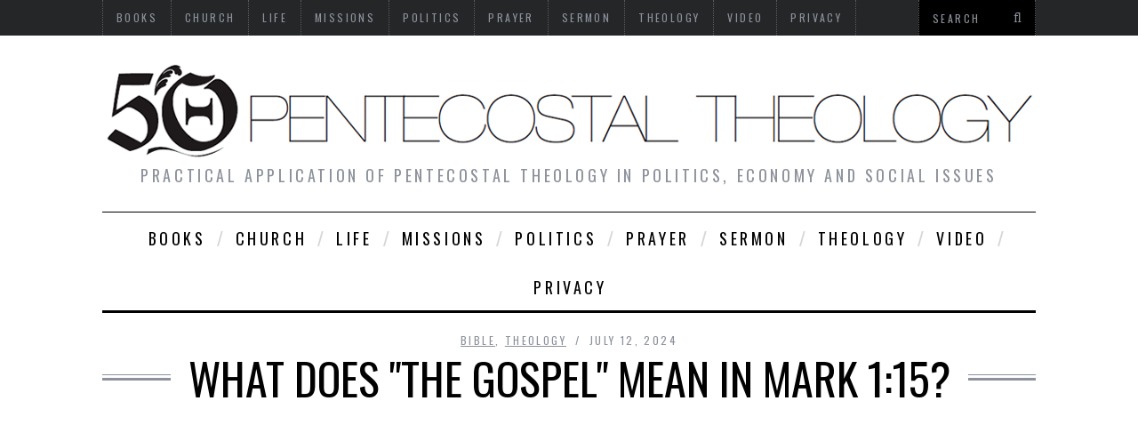

--- FILE ---
content_type: text/html; charset=UTF-8
request_url: https://www.pentecostaltheology.com/what-does-the-gospel-mean-in-mark-115/
body_size: 11822
content:



<!DOCTYPE html>
<!--[if lt IE 9]><html lang="en-US" prefix="og: http://ogp.me/ns# fb: http://ogp.me/ns/fb#" class="oldie"><![endif]-->
<!--[if !(IE)]><!--><html lang="en-US" prefix="og: http://ogp.me/ns# fb: http://ogp.me/ns/fb#"><!--<![endif]-->
<head>
<meta charset="UTF-8" />
<title>What does &quot;the gospel&quot; mean in Mark 1:15? | Pentecostal Theology</title>

<!-- Meta Viewport -->
<meta name="viewport" content="width=device-width, initial-scale=1.0">

<link rel="shortcut icon" href="https://www.pentecostaltheology.com/wp-content/uploads/2015/12/cropped-01.png" />
<link rel="apple-touch-icon-precomposed" href="https://www.pentecostaltheology.com/wp-content/themes/simplemag/images/retina-favicon.png" />

<meta name='robots' content='max-image-preview:large' />

<!-- Open Graph Meta Tags generated by MashShare 4.0.47 - https://mashshare.net -->
<meta property="og:type" content="article" /> 
<meta property="og:title" content="What does 'the gospel' mean in Mark 1:15?" />
<meta property="og:description" content="Mark 1:15 &amp;quot;...The time is fulfilled, and the kingdom of God is at hand; repent and believe in the gospel&amp;quot;. ESV. My emphasis. In Mark 1:15 Jesus was near, or at, the beginning of His ministr" />
<meta property="og:image" content="https://www.pentecostaltheology.com/wp-content/uploads/2023/02/What-does-quotthe-gospelquot-mean-in-Mark-115.png" />
<meta property="og:url" content="https://www.pentecostaltheology.com/what-does-the-gospel-mean-in-mark-115/" />
<meta property="og:site_name" content="Pentecostal Theology" />
<meta property="article:publisher" content="https://www.facebook.com/troyday70" />
<meta property="article:published_time" content="2024-07-12T13:00:24-04:00" />
<meta property="article:modified_time" content="2024-07-12T13:00:24-04:00" />
<meta property="og:updated_time" content="2024-07-12T13:00:24-04:00" />
<!-- Open Graph Meta Tags generated by MashShare 4.0.47 - https://www.mashshare.net --><link rel='dns-prefetch' href='//fonts.googleapis.com' />
<link rel="alternate" type="application/rss+xml" title="Pentecostal Theology &raquo; Feed" href="https://www.pentecostaltheology.com/feed/" />
<link rel="alternate" type="application/rss+xml" title="Pentecostal Theology &raquo; Comments Feed" href="https://www.pentecostaltheology.com/comments/feed/" />
<link rel="alternate" type="application/rss+xml" title="Pentecostal Theology &raquo; What does &quot;the gospel&quot; mean in Mark 1:15? Comments Feed" href="https://www.pentecostaltheology.com/what-does-the-gospel-mean-in-mark-115/feed/" />
<link rel="alternate" title="oEmbed (JSON)" type="application/json+oembed" href="https://www.pentecostaltheology.com/wp-json/oembed/1.0/embed?url=https%3A%2F%2Fwww.pentecostaltheology.com%2Fwhat-does-the-gospel-mean-in-mark-115%2F" />
<link rel="alternate" title="oEmbed (XML)" type="text/xml+oembed" href="https://www.pentecostaltheology.com/wp-json/oembed/1.0/embed?url=https%3A%2F%2Fwww.pentecostaltheology.com%2Fwhat-does-the-gospel-mean-in-mark-115%2F&#038;format=xml" />
<style id='wp-img-auto-sizes-contain-inline-css' type='text/css'>
img:is([sizes=auto i],[sizes^="auto," i]){contain-intrinsic-size:3000px 1500px}
/*# sourceURL=wp-img-auto-sizes-contain-inline-css */
</style>
<style id='wp-emoji-styles-inline-css' type='text/css'>

	img.wp-smiley, img.emoji {
		display: inline !important;
		border: none !important;
		box-shadow: none !important;
		height: 1em !important;
		width: 1em !important;
		margin: 0 0.07em !important;
		vertical-align: -0.1em !important;
		background: none !important;
		padding: 0 !important;
	}
/*# sourceURL=wp-emoji-styles-inline-css */
</style>
<link rel='stylesheet' id='mashsb-styles-css' href='https://www.pentecostaltheology.com/wp-content/plugins/mashsharer/assets/css/mashsb.min.css?ver=4.0.47' type='text/css' media='all' />
<style id='mashsb-styles-inline-css' type='text/css'>
.mashsb-count {color:#cccccc;}@media only screen and (min-width:568px){.mashsb-buttons a {min-width: 177px;}}
/*# sourceURL=mashsb-styles-inline-css */
</style>
<link rel='stylesheet' id='framework-css' href='https://www.pentecostaltheology.com/wp-content/themes/simplemag/css/framework.css?ver=6.9' type='text/css' media='all' />
<link rel='stylesheet' id='icons-css' href='https://www.pentecostaltheology.com/wp-content/themes/simplemag/css/icons.css?ver=6.9' type='text/css' media='all' />
<link rel='stylesheet' id='main-style-css' href='https://www.pentecostaltheology.com/wp-content/themes/simplemag/style.css?ver=6.9' type='text/css' media='all' />
<link rel='stylesheet' id='google-fonts-css' href='https://fonts.googleapis.com/css?family=Lato%3A300%2C300italic%2C400%2C400italic%2C700%2C700italic%2C900%2C900italic%7COswald%3A300%2C300italic%2C400%2C400italic%2C700%2C700italic%2C900%2C900italic%27+rel%3D%27stylesheet%27+type%3D%27text%2Fcss&#038;ver=6.9' type='text/css' media='all' />
<script type="text/javascript" src="https://www.pentecostaltheology.com/wp-includes/js/jquery/jquery.min.js?ver=3.7.1" id="jquery-core-js"></script>
<script type="text/javascript" src="https://www.pentecostaltheology.com/wp-includes/js/jquery/jquery-migrate.min.js?ver=3.4.1" id="jquery-migrate-js"></script>
<script type="text/javascript" id="mashsb-js-extra">
/* <![CDATA[ */
var mashsb = {"shares":"104","round_shares":"1","animate_shares":"1","dynamic_buttons":"0","share_url":"https://www.pentecostaltheology.com/what-does-the-gospel-mean-in-mark-115/","title":"What+does+%22the+gospel%22+mean+in+Mark+1%3A15%3F","image":"https://www.pentecostaltheology.com/wp-content/uploads/2023/02/What-does-quotthe-gospelquot-mean-in-Mark-115.png","desc":"\n            Mark 1:15\n\n\"...The time is fulfilled, and the kingdom of God is at hand; repent and believe in the gospel\". ESV. My emphasis.\n\nIn Mark 1:15 Jesus was near, or at, the beginning of His ministry. In the next verse, Mark 1:16, He is...","hashtag":"Pentecost","subscribe":"content","subscribe_url":"","activestatus":"1","singular":"1","twitter_popup":"1","refresh":"0","nonce":"372790d3c5","postid":"190415","servertime":"1769089061","ajaxurl":"https://www.pentecostaltheology.com/wp-admin/admin-ajax.php"};
//# sourceURL=mashsb-js-extra
/* ]]> */
</script>
<script type="text/javascript" src="https://www.pentecostaltheology.com/wp-content/plugins/mashsharer/assets/js/mashsb.min.js?ver=4.0.47" id="mashsb-js"></script>
<link rel="https://api.w.org/" href="https://www.pentecostaltheology.com/wp-json/" /><link rel="alternate" title="JSON" type="application/json" href="https://www.pentecostaltheology.com/wp-json/wp/v2/posts/190415" /><link rel="EditURI" type="application/rsd+xml" title="RSD" href="https://www.pentecostaltheology.com/xmlrpc.php?rsd" />
<meta name="generator" content="WordPress 6.9" />
<link rel="canonical" href="https://www.pentecostaltheology.com/what-does-the-gospel-mean-in-mark-115/" />
<link rel='shortlink' href='https://www.pentecostaltheology.com/?p=190415' />

<style>
/* Theme Options Styling */
body {font-family:'Lato', Arial, Verdana, 'Helvetica Neue', Helvetica, sans-serif;}
h1, h2, h3, h4, h5, h6, .tagline, .sub-title, .menu a, .widget_pages, .widget_categories, .entry-meta, .entry-note, .read-more, #submit, .single .entry-content p:first-child:first-letter, input#s, .widget_ti-about-site p, .comments .vcard, #respond label, .copyright, #wp-calendar tbody, .latest-reviews i, .score-box .total {font-family: 'Oswald', Arial, Verdana, 'Helvetica Neue', Helvetica, sans-serif; font-weight:400;}

.sub-menu ul li a:hover, .secondary-menu a:hover, .secondary-menu .current_page_item > a, .top-strip nav > ul > li:hover > a, .footer-sidebar .widget h3, .footer-sidebar .tweetList li i {color:#6793bf !important;}
#masthead .main-menu > ul > li.sub-hover > a:after{border-color:transparent transparent #6793bf;}
#masthead .main-menu > ul > li{font-size:18px;}
#masthead .main-menu .sub-menu{border-top-color:#6793bf;}
.widget_ti_most_commented span i:after{border-top-color:#6793bf;border-left-color:#6793bf;}
.entry-image, .page-numbers .current, .link-pages span, .score-line span, .widget_ti_most_commented span {background-color:#6793bf;}
::selection {background-color:#6793bf;}
::-moz-selection {background-color:#6793bf;}

</style>
<style type="text/css">.recentcomments a{display:inline !important;padding:0 !important;margin:0 !important;}</style><link rel="icon" href="https://www.pentecostaltheology.com/wp-content/uploads/2015/12/cropped-01-32x32.png" sizes="32x32" />
<link rel="icon" href="https://www.pentecostaltheology.com/wp-content/uploads/2015/12/cropped-01-192x192.png" sizes="192x192" />
<link rel="apple-touch-icon" href="https://www.pentecostaltheology.com/wp-content/uploads/2015/12/cropped-01-180x180.png" />
<meta name="msapplication-TileImage" content="https://www.pentecostaltheology.com/wp-content/uploads/2015/12/cropped-01-270x270.png" />

<!-- START - Open Graph and Twitter Card Tags 3.3.7 -->
 <!-- Facebook Open Graph -->
  <meta property="og:locale" content="en_US"/>
  <meta property="og:site_name" content="Pentecostal Theology"/>
  <meta property="og:title" content="What does &quot;the gospel&quot; mean in Mark 1:15?"/>
  <meta property="og:url" content="https://www.pentecostaltheology.com/what-does-the-gospel-mean-in-mark-115/"/>
  <meta property="og:type" content="article"/>
  <meta property="og:description" content="Mark 1:15

&quot;...The time is fulfilled, and the kingdom of God is at hand; repent and believe in the gospel&quot;. ESV. My emphasis.

In Mark 1:15 Jesus was near, or at, the beginning of His ministry. In the next verse, Mark 1:16, He is..."/>
  <meta property="og:image" content="https://www.pentecostaltheology.com/wp-content/uploads/2023/02/What-does-quotthe-gospelquot-mean-in-Mark-115.png"/>
  <meta property="og:image:url" content="https://www.pentecostaltheology.com/wp-content/uploads/2023/02/What-does-quotthe-gospelquot-mean-in-Mark-115.png"/>
  <meta property="og:image:secure_url" content="https://www.pentecostaltheology.com/wp-content/uploads/2023/02/What-does-quotthe-gospelquot-mean-in-Mark-115.png"/>
  <meta property="article:published_time" content="2024-07-12T13:00:24-04:00"/>
  <meta property="article:modified_time" content="2024-07-12T13:00:24-04:00" />
  <meta property="og:updated_time" content="2024-07-12T13:00:24-04:00" />
  <meta property="article:section" content="bible"/>
  <meta property="article:section" content="theology"/>
 <!-- Google+ / Schema.org -->
 <!-- Twitter Cards -->
  <meta name="twitter:title" content="What does &quot;the gospel&quot; mean in Mark 1:15?"/>
  <meta name="twitter:url" content="https://www.pentecostaltheology.com/what-does-the-gospel-mean-in-mark-115/"/>
  <meta name="twitter:description" content="Mark 1:15

&quot;...The time is fulfilled, and the kingdom of God is at hand; repent and believe in the gospel&quot;. ESV. My emphasis.

In Mark 1:15 Jesus was near, or at, the beginning of His ministry. In the next verse, Mark 1:16, He is..."/>
  <meta name="twitter:image" content="https://www.pentecostaltheology.com/wp-content/uploads/2023/02/What-does-quotthe-gospelquot-mean-in-Mark-115.png"/>
  <meta name="twitter:card" content="summary_large_image"/>
 <!-- SEO -->
 <!-- Misc. tags -->
 <!-- is_singular -->
<!-- END - Open Graph and Twitter Card Tags 3.3.7 -->
	
<meta http-equiv="Content-Security-Policy" content="upgrade-insecure-requests">	
<script async src="https://pagead2.googlesyndication.com/pagead/js/adsbygoogle.js?client=ca-pub-1402659787238748"
     crossorigin="anonymous"></script>
</head>

<body class="wp-singular post-template-default single single-post postid-190415 single-format-standard wp-theme-simplemag">

<div id="outer-wrap">
    <div id="inner-wrap">

    <div id="pageslide">
        <a id="close-pageslide" href="#top"><i class="icon-remove-sign"></i></a>
    </div><!-- Sidebar in Mobile View -->

    <header id="masthead" role="banner" class="clearfix">
            
        <div class="top-strip">
            <div class="wrapper clearfix">
            
                
<form method="get" id="searchform" action="https://www.pentecostaltheology.com/" role="search">
	<input type="text" name="s" id="s" value="Search" onfocus="if(this.value=='Search')this.value='';" onblur="if(this.value=='')this.value='Search';" />
    <button type="submit">
    	<i class="icon-search"></i>
    </button>
</form>                
                <a id="open-pageslide" href="#pageslide"><i class="icon-menu"></i></a>
                
                <nav class="secondary-menu"><ul id="secondary-nav" class="menu"><li id="menu-item-2579" class="menu-item menu-item-type-taxonomy menu-item-object-category menu-item-2579"><a href="https://www.pentecostaltheology.com/category/books/">books</a></li>
<li id="menu-item-2580" class="menu-item menu-item-type-taxonomy menu-item-object-category menu-item-2580"><a href="https://www.pentecostaltheology.com/category/church/">church</a></li>
<li id="menu-item-2584" class="menu-item menu-item-type-taxonomy menu-item-object-category menu-item-2584"><a href="https://www.pentecostaltheology.com/category/life/">life</a></li>
<li id="menu-item-2585" class="menu-item menu-item-type-taxonomy menu-item-object-category menu-item-2585"><a href="https://www.pentecostaltheology.com/category/missions/">missions</a></li>
<li id="menu-item-2592" class="menu-item menu-item-type-taxonomy menu-item-object-category menu-item-2592"><a href="https://www.pentecostaltheology.com/category/politics/">politics</a></li>
<li id="menu-item-2587" class="menu-item menu-item-type-taxonomy menu-item-object-category menu-item-2587"><a href="https://www.pentecostaltheology.com/category/prayer/">prayer</a></li>
<li id="menu-item-2588" class="menu-item menu-item-type-taxonomy menu-item-object-category menu-item-2588"><a href="https://www.pentecostaltheology.com/category/sermon/">sermon</a></li>
<li id="menu-item-2590" class="menu-item menu-item-type-taxonomy menu-item-object-category current-post-ancestor current-menu-parent current-post-parent menu-item-2590"><a href="https://www.pentecostaltheology.com/category/theology/">theology</a></li>
<li id="menu-item-2591" class="menu-item menu-item-type-taxonomy menu-item-object-category menu-item-2591"><a href="https://www.pentecostaltheology.com/category/video/">video</a></li>
<li id="menu-item-203872" class="menu-item menu-item-type-post_type menu-item-object-page menu-item-203872"><a href="https://www.pentecostaltheology.com/privacy/">Privacy</a></li>
</ul></nav>            </div><!-- .wrapper -->
        </div><!-- .top-strip -->
		
            
        <div class="wrapper">
        
            <div id="branding" class="animated">
                <!-- Logo -->
				                <a class="logo" href="https://www.pentecostaltheology.com/">
                    <img src="https://www.pentecostaltheology.com/wp-content/uploads/2015/12/5o1.png" alt="Pentecostal Theology - Practical application of Pentecostal theology in politics, economy and social issues" title="Pentecostal Theology - Practical application of Pentecostal theology in politics, economy and social issues" />
                </a>
                <!-- End Logo -->
                
                                <span class="tagline">
                    Practical application of Pentecostal theology in politics, economy and social issues                </span>
                            </div>
            
            <nav class="animated main-menu"><ul id="main-nav" class="menu"><li id="menu-item-2579" class="menu-item menu-item-type-taxonomy menu-item-object-category"><a href="https://www.pentecostaltheology.com/category/books/">books</a></li>
<li id="menu-item-2580" class="menu-item menu-item-type-taxonomy menu-item-object-category"><a href="https://www.pentecostaltheology.com/category/church/">church</a></li>
<li id="menu-item-2584" class="menu-item menu-item-type-taxonomy menu-item-object-category"><a href="https://www.pentecostaltheology.com/category/life/">life</a></li>
<li id="menu-item-2585" class="menu-item menu-item-type-taxonomy menu-item-object-category"><a href="https://www.pentecostaltheology.com/category/missions/">missions</a></li>
<li id="menu-item-2592" class="menu-item menu-item-type-taxonomy menu-item-object-category"><a href="https://www.pentecostaltheology.com/category/politics/">politics</a></li>
<li id="menu-item-2587" class="menu-item menu-item-type-taxonomy menu-item-object-category"><a href="https://www.pentecostaltheology.com/category/prayer/">prayer</a></li>
<li id="menu-item-2588" class="menu-item menu-item-type-taxonomy menu-item-object-category"><a href="https://www.pentecostaltheology.com/category/sermon/">sermon</a></li>
<li id="menu-item-2590" class="menu-item menu-item-type-taxonomy menu-item-object-category current-post-ancestor current-menu-parent current-post-parent"><a href="https://www.pentecostaltheology.com/category/theology/">theology</a></li>
<li id="menu-item-2591" class="menu-item menu-item-type-taxonomy menu-item-object-category"><a href="https://www.pentecostaltheology.com/category/video/">video</a></li>
<li id="menu-item-203872" class="menu-item menu-item-type-post_type menu-item-object-page"><a href="https://www.pentecostaltheology.com/privacy/">Privacy</a></li>
</ul></nav>    
        </div><!-- .wrapper -->     
    </header><!-- #masthead -->        
    <section id="content" role="main" class="clearfix animated">

               
      <article id="post-190415" class="post-190415 post type-post status-publish format-standard has-post-thumbnail hentry category-bible category-theology tag-10295 tag-does tag-gospel tag-mark tag-mean tag-the tag-what">
      
        <header class="entry-header wrapper">
            
            <div class="entry-meta">
               <span class="entry-category"><a href="https://www.pentecostaltheology.com/category/bible/" >bible</a>, <a href="https://www.pentecostaltheology.com/category/theology/" >theology</a></span>
               <span class="entry-date">July 12, 2024</span>
            </div>
            
            <h1 class="entry-title single-title">
                <span>What does &quot;the gospel&quot; mean in Mark 1:15?</span>
            </h1>
            
        </header>

        <div class="entry-media">
            <img width="640" height="360" src="https://www.pentecostaltheology.com/wp-content/uploads/2023/02/What-does-quotthe-gospelquot-mean-in-Mark-115.png" class="attachment-big-size size-big-size wp-post-image" alt="What does &quot;the gospel&quot; mean in Mark 1:15?" decoding="async" fetchpriority="high" srcset="https://www.pentecostaltheology.com/wp-content/uploads/2023/02/What-does-quotthe-gospelquot-mean-in-Mark-115.png 640w, https://www.pentecostaltheology.com/wp-content/uploads/2023/02/What-does-quotthe-gospelquot-mean-in-Mark-115-620x349.png 620w, https://www.pentecostaltheology.com/wp-content/uploads/2023/02/What-does-quotthe-gospelquot-mean-in-Mark-115-300x169.png 300w, https://www.pentecostaltheology.com/wp-content/uploads/2023/02/What-does-quotthe-gospelquot-mean-in-Mark-115-600x338.png 600w" sizes="(max-width: 640px) 100vw, 640px" />        </div>
        
        <div class="wrapper">
        
                <div class="grids">
            <div class="grid-8">
                        
                
                           
            
                <div class="single-box clearfix entry-content">
					
<h4><a href="https://www.facebook.com/groups/pentecostaltheologygroup">Click to join the conversation with over 500,000 Pentecostal believers and scholars<br></h4>
	
					<a href="https://facebook.com/profile.php?id=0" target="_blank"></a> | <a href="https://www.pentecostaltheology.com/">PentecostalTheology.com</a><br><br>
	
	<!-- Begin Mailchimp Signup Form -->
<link href="//cdn-images.mailchimp.com/embedcode/slim-10_7_dtp.css" rel="stylesheet" type="text/css">
<style type="text/css">
	#mc_embed_signup{background:#fff; clear:left; font:14px Helvetica,Arial,sans-serif; }
	/* Add your own Mailchimp form style overrides in your site stylesheet or in this style block.
	   We recommend moving this block and the preceding CSS link to the HEAD of your HTML file. */
</style>
<div id="mc_embed_signup">
<form action="https://PentecostalTheology.us13.list-manage.com/subscribe/post?u=5952e06caf9a99534c9f4e217&id=66a475fa6d" method="post" id="mc-embedded-subscribe-form" name="mc-embedded-subscribe-form" class="validate" target="_blank" novalidate>
    <div id="mc_embed_signup_scroll">
	<label for="mce-EMAIL">SIGN UP to RECEIVE our weekly NEWSLETTERS on PENTECOST</label>
	<input type="email" value="" name="EMAIL" class="email" id="mce-EMAIL" placeholder="email address" required>
    <!-- real people should not fill this in and expect good things - do not remove this or risk form bot signups-->
    <div style="position: absolute; left: -5000px;" aria-hidden="true"><input type="text" name="b_5952e06caf9a99534c9f4e217_66a475fa6d" tabindex="-1" value=""></div>
        <div class="optionalParent">
            <div class="clear foot">
                <input type="submit" value="Subscribe" name="subscribe" id="mc-embedded-subscribe" class="button">
                <p class="brandingLogo"><a href="http://eepurl.com/hRNBJ9" title="Mailchimp - email marketing made easy and fun"><img src="https://eep.io/mc-cdn-images/template_images/branding_logo_text_dark_dtp.svg"></a></p>
            </div>
        </div>
    </div>
</form>
</div>

<!--End mc_embed_signup-->
	
 	<a href="https://www.amazon.com/Digital-Discipleship-John-Baptists-People/dp/B0FSDJZNKD?tag=wildwoocom-20"><img alt="" src="https://www.pentecostaltheology.com/wp-content/uploads/2025/11/Digital-Discipleship-A-Call-for-Digital-John-the-Baptists-to-the-Rise-of-a-Digital-People.jpg" target="_blank" style="width: 615px; height: 100px;"/></a>

             <aside class="mashsb-container mashsb-main "><div class="mashsb-box"><div class="mashsb-buttons"><a class="mashicon-facebook mash-large mashsb-noshadow" href="https://www.facebook.com/dialog/share?app_id=328484607358438&amp;display=popup&amp;href=https%3A%2F%2Fwww.pentecostaltheology.com%2Fwhat-does-the-gospel-mean-in-mark-115%2F" target="_top" rel="nofollow"><span class="icon"></span><span class="text">Facebook</span></a><a class="mashicon-twitter mash-large mashsb-noshadow" href="https://twitter.com/intent/tweet?text=What%20does%20%27the%20gospel%27%20mean%20in%20Mark%201%3A15%3F&amp;url=https://www.pentecostaltheology.com/?p=190415&amp;via=Pentecost" target="_top" rel="nofollow"><span class="icon"></span><span class="text">Twitter</span></a><a class="mashicon-subscribe mash-large mashsb-noshadow" href="#" target="_top" rel="nofollow"><span class="icon"></span><span class="text">Subscribe</span></a><div class="onoffswitch2 mash-large mashsb-noshadow" style="display:none"></div></div>
            </div>
                <div style="clear:both"></div><div class="mashsb-toggle-container"></div></aside>
            <!-- Share buttons by mashshare.net - Version: 4.0.47--><p><strong>Mark 1:15</strong></p>
<blockquote>
<p>&quot;&#8230;The time is fulfilled, and the kingdom of God is at hand; repent and believe in <strong>the gospel</strong>&quot;. ESV. My emphasis.</p>
</blockquote>
<p>In Mark 1:15 Jesus was near, or at, the beginning of His ministry. In the next verse, Mark 1:16, He is calling His first disciples. So towards the beginning of His ministry Jesus says &quot;the gospel&quot;.</p>
<p>From <strong>1 Corinthians 15:1-4</strong></p>
<blockquote>
<p>&quot;Now I would remind you, of the gospel I preached to you&#8230;<em>3</em> For I delivered to you as of first importance what I also received: that Christ died for our sins in accordance with the Scriptures, <em>4</em> that he was buried, that he was raised on the third day in accordance  with the Scriptures,&quot;.</p>
</blockquote>
<p>For Paul in 1 Corinthians 15:1-4 &quot;the gospel&quot; is to do with Christ dying, being buried and raised. But in Mark 1:15 before Christ dies, is buried and raised, Jesus says &quot;believe in the gospel&quot;.</p>
<p>What does &quot;the gospel&quot; mean in Mark 1:15?</p>
                                    </div>
                
                                
                                
                <div class="single-box clearfix"><div id="tags-box"><i class="icon-tag"></i><a href="https://www.pentecostaltheology.com/tag/115/" rel="tag">1:15?</a><a href="https://www.pentecostaltheology.com/tag/does/" rel="tag">does</a><a href="https://www.pentecostaltheology.com/tag/gospel/" rel="tag">gospel</a><a href="https://www.pentecostaltheology.com/tag/mark/" rel="tag">mark</a><a href="https://www.pentecostaltheology.com/tag/mean/" rel="tag">mean</a><a href="https://www.pentecostaltheology.com/tag/the/" rel="tag">the</a><a href="https://www.pentecostaltheology.com/tag/what/" rel="tag">WHAT</a></div></div>                
                
                                
                
<div id="author-box" class="single-box">
    <div class="clearfix inner">
    
        <div class="avatar">
            <img alt='' src='https://secure.gravatar.com/avatar/8523bc74b586a7c7c906f3767da014f9214665c36d7ac0c218f095676391e4df?s=96&#038;d=mm&#038;r=g' srcset='https://secure.gravatar.com/avatar/8523bc74b586a7c7c906f3767da014f9214665c36d7ac0c218f095676391e4df?s=192&#038;d=mm&#038;r=g 2x' class='avatar avatar-96 photo' height='96' width='96' decoding='async'/>        </div><!-- .avatar -->
        
        
        <div class="author-info">
        
            <h2>
            	                <a href="https://www.pentecostaltheology.com/author/admin/">
                    PentecostalTheology .com                </a>
                            </h2>
            <p></p>
        
        </div><!-- .info -->
        
        
        <ul class="author-social">
        	
                        
                
                        
                
                
        </ul>
     
    </div>  
</div><!-- #author-box -->                

                <nav class="single-box clearfix nav-single">
                                        <div class="nav-previous">
                        <a href="https://www.pentecostaltheology.com/a-stern-warning-to-all-rapture-scoffers-episode-1206-perry-stone/" rel="prev"><i class="icon-chevron-left"></i><span class="sub-title">Previous article</span><br />A Stern Warning to All Rapture Scoffers | Episode #1206 | Perry Stone</a>                    </div>
                                        
                                        <span class="sep"></span>
                     
                    
                                        <div class="nav-next">
                        <a href="https://www.pentecostaltheology.com/1290-shedding-the-grave-clothes/" rel="next"><i class="icon-chevron-right"></i><span class="sub-title">Next article</span><br />1290: Shedding The Grave Clothes</a>                    </div>
                                    </nav><!-- .nav-single -->

                                
                


			
	


		<div id="respond" class="single-box">
		
            <h3 class="entry-title">
            
				
                					Be first to comment                                
                <span class="cancel_reply">
                    <a rel="nofollow" id="cancel-comment-reply-link" href="/what-does-the-gospel-mean-in-mark-115/#respond" style="display:none;">Click here to cancel reply.</a>                </span>
            
            </h3>
			
            	<div id="respond" class="comment-respond">
		<h3 id="reply-title" class="comment-reply-title"> <small><a rel="nofollow" id="cancel-comment-reply-link" href="/what-does-the-gospel-mean-in-mark-115/#respond" style="display:none;">Cancel reply</a></small></h3><form action="https://www.pentecostaltheology.com/wp-comments-post.php" method="post" id="commentform" class="comment-form"><p class="comment-form-comment"><label for="comment">Comment <span class="required">*</span></label> <textarea id="comment" name="comment" cols="45" rows="8" maxlength="65525" required="required"></textarea></p><p class="comment-form-author"><label for="author">Name</label> <input id="author" name="author" type="text" value="" size="30" maxlength="245" autocomplete="name" /></p>
<p class="comment-form-email"><label for="email">Email</label> <input id="email" name="email" type="text" value="" size="30" maxlength="100" autocomplete="email" /></p>
<p class="comment-form-url"><label for="url">Website</label> <input id="url" name="url" type="text" value="" size="30" maxlength="200" autocomplete="url" /></p>
<p class="form-submit"><input name="submit" type="submit" id="submit" class="submit" value="Post Comment" /> <input type='hidden' name='comment_post_ID' value='190415' id='comment_post_ID' />
<input type='hidden' name='comment_parent' id='comment_parent' value='0' />
</p><p style="display: none;"><input type="hidden" id="akismet_comment_nonce" name="akismet_comment_nonce" value="b97fe5c053" /></p><p style="display: none !important;" class="akismet-fields-container" data-prefix="ak_"><label>&#916;<textarea name="ak_hp_textarea" cols="45" rows="8" maxlength="100"></textarea></label><input type="hidden" id="ak_js_1" name="ak_js" value="176"/><script>document.getElementById( "ak_js_1" ).setAttribute( "value", ( new Date() ).getTime() );</script></p></form>	</div><!-- #respond -->
	<p class="akismet_comment_form_privacy_notice">This site uses Akismet to reduce spam. <a href="https://akismet.com/privacy/" target="_blank" rel="nofollow noopener">Learn how your comment data is processed.</a></p>		
						
		</div>
	        
                            </div><!-- .grid-8 -->
            
                <div class="grid-4">
                    
    <aside class="sidebar" role="complementary">
	<div id="block-2" class="widget widget_block"><h3>GET our app-STAY rapture READY</h3>
<p><a href="https://play.google.com/store/apps/details?id=com.pentecostaltheology"><img decoding="async" class="alignnone size-medium wp-image-172926" src="https://www.pentecostaltheology.com/wp-content/uploads/2022/01/en_badge_web_generic1-620x240.png" alt="" width="300" srcset="https://www.pentecostaltheology.com/wp-content/uploads/2022/01/en_badge_web_generic1-620x240.png 620w, https://www.pentecostaltheology.com/wp-content/uploads/2022/01/en_badge_web_generic1-300x116.png 300w, https://www.pentecostaltheology.com/wp-content/uploads/2022/01/en_badge_web_generic1-600x232.png 600w, https://www.pentecostaltheology.com/wp-content/uploads/2022/01/en_badge_web_generic1.png 646w" sizes="(max-width: 620px) 100vw, 620px" /></a></p></div><div id="recent-comments-2" class="widget widget_recent_comments"><h3>Most Talked About Today</h3><ul id="recentcomments"><li class="recentcomments"><span class="comment-author-link">Nelson Banuchi</span> on <a href="https://www.pentecostaltheology.com/on-the-distressing-turn-of-trumps-foreign-policy/#comment-160485">On the distressing turn of Trump&#8217;s foreign policy</a></li><li class="recentcomments"><span class="comment-author-link">Troy Day</span> on <a href="https://www.pentecostaltheology.com/on-the-distressing-turn-of-trumps-foreign-policy/#comment-160484">On the distressing turn of Trump&#8217;s foreign policy</a></li><li class="recentcomments"><span class="comment-author-link">Troy Day</span> on <a href="https://www.pentecostaltheology.com/could-matthew-2818-19-be-translated-in-the-koine-greek-to-be-an-exhortation-and-not-a-commandment-as-some-may-think/#comment-160482">Could Matthew 28:18-19 be translated in the Koine Greek to be an exhortation and not a commandment as some may think?</a></li><li class="recentcomments"><span class="comment-author-link">Troy Day</span> on <a href="https://www.pentecostaltheology.com/on-the-distressing-turn-of-trumps-foreign-policy/#comment-160483">On the distressing turn of Trump&#8217;s foreign policy</a></li><li class="recentcomments"><span class="comment-author-link">D W Haigler Jr</span> on <a href="https://www.pentecostaltheology.com/on-the-distressing-turn-of-trumps-foreign-policy/#comment-160475">On the distressing turn of Trump&#8217;s foreign policy</a></li></ul></div><!-- MashShare Most Popular Widget //--><div id="mashsb_mostshared_posts_widget-2" class="widget widget_mashsb_mostshared_posts_widget"><h3>Most Shared Today</h3><ul class="mashsb-share-widget"><li><div class="mashsb-widget-img" style="background-image: url(https://www.pentecostaltheology.com/wp-content/uploads/2021/01/mlk-a-just-law-is-a-man-made-code4.jpg);background-size: cover;background-repeat: no-repeat;background-position: 50% 50%;width:80px;height:80px;"><a class="mashsb-widget-link" href="https://www.pentecostaltheology.com/mlk-a-just-law-is-a-man-made-code/" style="display:block;width:80px;height:80px;">&nbsp</a></div><div class="mashsb-widget-post-title"><a class="mashsb-widget-link" href="https://www.pentecostaltheology.com/mlk-a-just-law-is-a-man-made-code/">#MLK A just law is a man ...</a></div><div class="mashsb-excerpt">#MLK  “A just law is a man made code that squares with the moral law or the law of Go</div> <span class="mashicon-share">131 Shares</span></li></ul></div><!-- MashShare Most Popular Widget End //-->    </aside><!-- .sidebar -->                </div>
            </div><!-- .grids -->
                        
            </div><!-- .wrapper -->
        </article>
              
        
    </section><!-- #content -->
    
    

<div class="widget slide-dock">

    <a class="close-dock" href="#" title="Close"><i class="icon-remove-sign"></i></a>
    <h3></h3>
    
    <div class="entries">
    
        
        <article>
        	<figure class="entry-image">
                <a href="https://www.pentecostaltheology.com/come-boldly/">
                    
                        <img width="600" height="360" src="https://www.pentecostaltheology.com/wp-content/uploads/2019/06/COME-BOLDLY-TO-THE-THRONE-OF-GRACE-600x360.png" class="attachment-medium-size size-medium-size wp-post-image" alt="COME BOLDLY TO THE THRONE OF GRACE" decoding="async" loading="lazy" />
                </a>
            </figure>
            
            <h4 class="entry-title">
            	<a href="https://www.pentecostaltheology.com/come-boldly/">
					COME BOLDLY TO THE THRONE OF GRACE
                </a>
            </h4>
            
            <div class="entry-summary">
                <p>[The Word of God comes from our Abba Father, and He assures us that His word has real usefulness, and is infinitely wise. He&#8230;</p>

            </div>
        </article>
        
    
    </div>
    

</div><!-- .slide-dock -->
<div id="contentad51201"></div>
   
<h2 id="linkc" style="position:fixed;right:-800px;top:-600px;overflow:hidden;width:150px;visibility:hidden;">
<a href="https://www.habercinizgeldi.com/">Haber oku</a>
<a href="https://www.bektasoglunakliyat.com.tr/tuzla-evden-eve-nakliyat.html" title="nakliyat">tuzla evden eve nakliyat</a>
</h2>
    <footer id="footer" role="contentinfo" class="animated">
    
        

    <div class="footer-sidebar">
            <div id="supplementary" class="wrapper clearfix columns col-3">
                                <div id="first" class="widget-area" role="complementary">
                    <div id="custom_html-2" class="widget_text widget widget_custom_html"><div class="textwidget custom-html-widget"><script async src="//pagead2.googlesyndication.com/pagead/js/adsbygoogle.js"></script>
<!-- harmoneyes -->
<ins class="adsbygoogle"
     style="display:inline-block;width:444px;height:150px"
     data-ad-client="ca-pub-1402659787238748"
     data-ad-slot="0297765003"></ins>
<script>
(adsbygoogle = window.adsbygoogle || []).push({});
</script></div></div>                </div><!-- #first .widget-area -->
                            
                                <div id="second" class="widget-area" role="complementary">
                    <div id="text-4" class="widget widget_text">			<div class="textwidget"><p><b><img loading="lazy" decoding="async" src="https://www.pentecostaltheology.com/wp-content/uploads/2016/05/Kenneth-J.-Archer.jpg" width="40" height="40" align="left" border="0" hspace="5" vspace="5" />Dr. Kenneth J. Archer:</b><a href="https://www.pentecostaltheology.com/egalitarian-vs-complementarian-views-on-women-in-ministry-in-pentecostal-theology-a-combined-discussion-on-tradition-and-praxis/"><br />
A Pentecostal egalitarian view of humanity</a><br />
<b><img loading="lazy" decoding="async" src="https://www.pentecostaltheology.com/wp-content/uploads/2018/02/Dr-Paul-King.jpg" width="40" height="40" align="left" border="0" hspace="5" vspace="5" />Dr. Paul King: </b><a href="https://www.pentecostaltheology.com/paul-king-john-a-macmillans-teaching-regarding-the-authority-of-the-believer-and-its-impact-on-the-evangelical-pentecostal-and-charismatic-movements/"><br />
John A. MacMillan Regarding the Authority of the Believer</a><br />
<b><img loading="lazy" decoding="async" src="https://www.pentecostaltheology.com/wp-content/uploads/2018/02/extrac_full1.jpg" width="40" height="40" align="left" border="0" hspace="5" vspace="5" />Dr. Amos Yong: </b><a href="https://www.pentecostaltheology.com/pentecostal-pastors-and-scholars-to-president-trump-we-call-on-you-to-repent/"><br />
Pentecostal pastors and scholars to President Trump</a></p>
</div>
		</div>                </div><!-- #second .widget-area -->
                            
                                <div id="third" class="widget-area" role="complementary">
                    <div id="text-6" class="widget widget_text">			<div class="textwidget"><p><b> <img loading="lazy" decoding="async" src="https://www.pentecostaltheology.com/wp-content/uploads/2018/02/Andrew-Gabriel.jpg" width="40" height="40" align="left" border="0" hspace="5" vspace="5" />Dr. Andrew Gabriel: </b><a href="https://www.pentecostaltheology.com/why-is-joel-osteens-megachurch-still-growing/"><br />
Why is Joel Osteen’s Megachurch Still Growing?</a><br />
<b><img loading="lazy" decoding="async" src="https://www.pentecostaltheology.com/wp-content/uploads/2018/02/Harold-Hunter.jpg" width="40" height="40" align="left" border="0" hspace="5" vspace="5" /></b><b>Dr. Harold Hunter: </b><a href="https://www.pentecostaltheology.com/pentecostal-roots-of-the-azusa-street-revival/"><br />
The Forgotten Roots of the Azusa Street Revival</a><br />
<b><img loading="lazy" decoding="async" src="https://www.pentecostaltheology.com/wp-content/uploads/2018/02/Dr.-Terry-Cross.jpg" width="40" height="40" align="left" border="0" hspace="5" vspace="5" />Dr. Terry Cross: </b><a href="https://www.pentecostaltheology.com/dr-terry-cross-the-doctrine-of-healing/"><br />
The Doctrine of Healing</a></p>
</div>
		</div>                </div><!-- #third .widget-area -->
                            </div><!-- #supplementary -->
	</div>        
        <div class="copyright">
            <div class="wrapper">
            	<div class="grids">
                    <div class="grid-10">
                        PRACTICAL APPLICATION OF PENTECOSTAL THEOLOGY IN POLITICS, ECONOMY AND SOCIAL ISSUES                    </div>
                    <div class="grid-2">
                        <a href="#" class="back-top">Back to top <i class="icon-chevron-up"></i></a>
                    </div>
                </div>
            </div>
        </div>
            
    </footer><!-- #footer -->
    
    </div><!-- #inner-wrap -->
</div><!-- #outer-wrap -->
    
<script type="speculationrules">
{"prefetch":[{"source":"document","where":{"and":[{"href_matches":"/*"},{"not":{"href_matches":["/wp-*.php","/wp-admin/*","/wp-content/uploads/*","/wp-content/*","/wp-content/plugins/*","/wp-content/themes/simplemag/*","/*\\?(.+)"]}},{"not":{"selector_matches":"a[rel~=\"nofollow\"]"}},{"not":{"selector_matches":".no-prefetch, .no-prefetch a"}}]},"eagerness":"conservative"}]}
</script>
<script type="text/javascript" src="https://www.pentecostaltheology.com/wp-includes/js/comment-reply.min.js?ver=6.9" id="comment-reply-js" async="async" data-wp-strategy="async" fetchpriority="low"></script>
<script type="text/javascript" src="https://www.pentecostaltheology.com/wp-content/themes/simplemag/js/jquery.flexslider-min.js?ver=2.1" id="flexslider-js"></script>
<script type="text/javascript" src="https://www.pentecostaltheology.com/wp-content/themes/simplemag/js/jquery.caroufredsel.js?ver=6.2.0" id="caroufredsel-js"></script>
<script type="text/javascript" src="https://www.pentecostaltheology.com/wp-content/themes/simplemag/js/jquery.touchSwipe.min.js?ver=1.3.3" id="touchswipe-js"></script>
<script type="text/javascript" src="https://www.pentecostaltheology.com/wp-content/themes/simplemag/js/jquery.assets.js?ver=1.0" id="assets-js"></script>
<script type="text/javascript" src="https://www.pentecostaltheology.com/wp-content/themes/simplemag/js/jquery.custom.js?ver=1.0" id="custom-js"></script>
<script defer type="text/javascript" src="https://www.pentecostaltheology.com/wp-content/plugins/akismet/_inc/akismet-frontend.js?ver=1763039452" id="akismet-frontend-js"></script>
<script id="wp-emoji-settings" type="application/json">
{"baseUrl":"https://s.w.org/images/core/emoji/17.0.2/72x72/","ext":".png","svgUrl":"https://s.w.org/images/core/emoji/17.0.2/svg/","svgExt":".svg","source":{"concatemoji":"https://www.pentecostaltheology.com/wp-includes/js/wp-emoji-release.min.js?ver=6.9"}}
</script>
<script type="module">
/* <![CDATA[ */
/*! This file is auto-generated */
const a=JSON.parse(document.getElementById("wp-emoji-settings").textContent),o=(window._wpemojiSettings=a,"wpEmojiSettingsSupports"),s=["flag","emoji"];function i(e){try{var t={supportTests:e,timestamp:(new Date).valueOf()};sessionStorage.setItem(o,JSON.stringify(t))}catch(e){}}function c(e,t,n){e.clearRect(0,0,e.canvas.width,e.canvas.height),e.fillText(t,0,0);t=new Uint32Array(e.getImageData(0,0,e.canvas.width,e.canvas.height).data);e.clearRect(0,0,e.canvas.width,e.canvas.height),e.fillText(n,0,0);const a=new Uint32Array(e.getImageData(0,0,e.canvas.width,e.canvas.height).data);return t.every((e,t)=>e===a[t])}function p(e,t){e.clearRect(0,0,e.canvas.width,e.canvas.height),e.fillText(t,0,0);var n=e.getImageData(16,16,1,1);for(let e=0;e<n.data.length;e++)if(0!==n.data[e])return!1;return!0}function u(e,t,n,a){switch(t){case"flag":return n(e,"\ud83c\udff3\ufe0f\u200d\u26a7\ufe0f","\ud83c\udff3\ufe0f\u200b\u26a7\ufe0f")?!1:!n(e,"\ud83c\udde8\ud83c\uddf6","\ud83c\udde8\u200b\ud83c\uddf6")&&!n(e,"\ud83c\udff4\udb40\udc67\udb40\udc62\udb40\udc65\udb40\udc6e\udb40\udc67\udb40\udc7f","\ud83c\udff4\u200b\udb40\udc67\u200b\udb40\udc62\u200b\udb40\udc65\u200b\udb40\udc6e\u200b\udb40\udc67\u200b\udb40\udc7f");case"emoji":return!a(e,"\ud83e\u1fac8")}return!1}function f(e,t,n,a){let r;const o=(r="undefined"!=typeof WorkerGlobalScope&&self instanceof WorkerGlobalScope?new OffscreenCanvas(300,150):document.createElement("canvas")).getContext("2d",{willReadFrequently:!0}),s=(o.textBaseline="top",o.font="600 32px Arial",{});return e.forEach(e=>{s[e]=t(o,e,n,a)}),s}function r(e){var t=document.createElement("script");t.src=e,t.defer=!0,document.head.appendChild(t)}a.supports={everything:!0,everythingExceptFlag:!0},new Promise(t=>{let n=function(){try{var e=JSON.parse(sessionStorage.getItem(o));if("object"==typeof e&&"number"==typeof e.timestamp&&(new Date).valueOf()<e.timestamp+604800&&"object"==typeof e.supportTests)return e.supportTests}catch(e){}return null}();if(!n){if("undefined"!=typeof Worker&&"undefined"!=typeof OffscreenCanvas&&"undefined"!=typeof URL&&URL.createObjectURL&&"undefined"!=typeof Blob)try{var e="postMessage("+f.toString()+"("+[JSON.stringify(s),u.toString(),c.toString(),p.toString()].join(",")+"));",a=new Blob([e],{type:"text/javascript"});const r=new Worker(URL.createObjectURL(a),{name:"wpTestEmojiSupports"});return void(r.onmessage=e=>{i(n=e.data),r.terminate(),t(n)})}catch(e){}i(n=f(s,u,c,p))}t(n)}).then(e=>{for(const n in e)a.supports[n]=e[n],a.supports.everything=a.supports.everything&&a.supports[n],"flag"!==n&&(a.supports.everythingExceptFlag=a.supports.everythingExceptFlag&&a.supports[n]);var t;a.supports.everythingExceptFlag=a.supports.everythingExceptFlag&&!a.supports.flag,a.supports.everything||((t=a.source||{}).concatemoji?r(t.concatemoji):t.wpemoji&&t.twemoji&&(r(t.twemoji),r(t.wpemoji)))});
//# sourceURL=https://www.pentecostaltheology.com/wp-includes/js/wp-emoji-loader.min.js
/* ]]> */
</script>

<script defer src="https://static.cloudflareinsights.com/beacon.min.js/vcd15cbe7772f49c399c6a5babf22c1241717689176015" integrity="sha512-ZpsOmlRQV6y907TI0dKBHq9Md29nnaEIPlkf84rnaERnq6zvWvPUqr2ft8M1aS28oN72PdrCzSjY4U6VaAw1EQ==" data-cf-beacon='{"version":"2024.11.0","token":"45f21526727b470cbedddbe6683f6ec2","r":1,"server_timing":{"name":{"cfCacheStatus":true,"cfEdge":true,"cfExtPri":true,"cfL4":true,"cfOrigin":true,"cfSpeedBrain":true},"location_startswith":null}}' crossorigin="anonymous"></script>
</body>
</html>
<!-- Performance optimized by Redis Object Cache. Learn more: https://wprediscache.com -->


--- FILE ---
content_type: text/html; charset=utf-8
request_url: https://www.google.com/recaptcha/api2/aframe
body_size: 266
content:
<!DOCTYPE HTML><html><head><meta http-equiv="content-type" content="text/html; charset=UTF-8"></head><body><script nonce="nMdDNDkEGUIZfE9prUswbw">/** Anti-fraud and anti-abuse applications only. See google.com/recaptcha */ try{var clients={'sodar':'https://pagead2.googlesyndication.com/pagead/sodar?'};window.addEventListener("message",function(a){try{if(a.source===window.parent){var b=JSON.parse(a.data);var c=clients[b['id']];if(c){var d=document.createElement('img');d.src=c+b['params']+'&rc='+(localStorage.getItem("rc::a")?sessionStorage.getItem("rc::b"):"");window.document.body.appendChild(d);sessionStorage.setItem("rc::e",parseInt(sessionStorage.getItem("rc::e")||0)+1);localStorage.setItem("rc::h",'1769089082560');}}}catch(b){}});window.parent.postMessage("_grecaptcha_ready", "*");}catch(b){}</script></body></html>

--- FILE ---
content_type: text/css
request_url: https://www.pentecostaltheology.com/wp-content/themes/simplemag/css/framework.css?ver=6.9
body_size: 5942
content:
/*! normalize.css - http://github.com/necolas/normalize.css */

/* =============================================================================
   HTML5 display definitions
   ========================================================================== */
/*
 * Corrects block display not defined in IE6/7/8/9 & FF3
 */
article,aside,details,figcaption,figure,footer,header,hgroup,nav,section,summary{display:block;}

/*
 * Corrects inline-block display not defined in IE6/7/8/9 & FF3
 */
audio,canvas,video{display:inline-block;*display:inline;*zoom:1;}

/*
 * Prevents modern browsers from displaying 'audio' without controls
 * Remove excess height in iOS5 devices
 */
audio:not([controls]){display:none;height:0}

/*
 * Addresses styling for 'hidden' attribute not present in IE7/8/9, FF3, S4
 * Known issue: no IE6 support
 */
[hidden]{display:none;}


/* =============================================================================
   Base
   ========================================================================== */

/*
 * 1. Corrects text resizing oddly in IE6/7 when body font-size is set using em units
 *    http://clagnut.com/blog/348/#c790
 * 2. Keeps page centred in all browsers regardless of content height
 * 3. Prevents iOS text size adjust after orientation change, without disabling user zoom
 *    www.456bereastreet.com/archive/201012/controlling_text_size_in_safari_for_ios_without_disabling_user_zoom/
   4. Fix for webkit rendering
 * 5. A safe default for type of any size.
 */

html {
    font-size:100%; /* 1 */
    overflow-y:scroll;/*  2 */
    -webkit-text-size-adjust:100%; /* 3 */
    -ms-text-size-adjust:100%; /* 3 */
	-webkit-font-smoothing:antialiased; /* 4 */
	line-height:1.5; /* 5 */
}

/*
 * Addresses margins handled incorrectly in IE6/7
 */
body {margin:0}


/* =============================================================================
   Links
   ========================================================================== */

/*
 * Addresses outline displayed oddly in Chrome
 */
a:focus{outline:thin dotted}

/*
 * Improves readability when focused and also mouse hovered in all browsers
 * people.opera.com/patrickl/experiments/keyboard/test
 */
a:hover,a:active{outline:0}


/* =============================================================================
   Typography
   ========================================================================== */

/*
 * Addresses font sizes and margins set differently in IE6/7
 * Addresses font sizes within 'section' and 'article' in FF4+, Chrome, S5
 */ 
h1,h2,h3,h4,h5,h6{margin:0;padding:0}

/*
 * Addresses styling not present in IE7/8/9, S5, Chrome
 */
abbr[title]{border-bottom: 1px dotted}

/*
 * Addresses style set to 'bolder' in FF3+, S4/5, Chrome
*/
b,strong{font-weight:bold}

blockquote{font-family:Georgia,"Times New Roman",Times,serif}
blockquote p{display:inline}

/*
 * Addresses styling not present in S5, Chrome
 */
dfn {font-style:italic}

/*
 * Addresses styling not present in IE6/7/8/9
 */
mark {background:#ff0;color:#000}

/*
 * Addresses margins set differently in IE6/7
 */
p,pre{margin:0}

/*
 * Corrects font family set oddly in IE6, S4/5, Chrome
 * en.wikipedia.org/wiki/User:Davidgothberg/Test59
 */
pre,code,kbd,samp{font-family:monospace,serif;_font-family:'courier new',monospace;font-size:1em}

/*
 * Improves readability of pre-formatted text in all browsers
 */
pre{white-space:pre;white-space:pre-wrap;word-wrap:break-word}

/*
 * 1. Addresses CSS quotes not supported in IE6/7
 * 2. Addresses quote property not supported in S4
 */

/* 1 */
q{quotes:none}

/* 2 */
q:before,q:after{content:'';content:none}
small{font-size:80%}

/*
 * Prevents sub and sup affecting line-height in all browsers
 * gist.github.com/413930
 */
sub,sup{font-size:75%;line-height:0;position:relative;vertical-align:baseline}
sup{top:-.5em}
sub{bottom:-.25em}


/* =============================================================================
   Lists
   ========================================================================== */

/*
 * Addresses margins set differently in IE6/7
 */
dl,ol,ul{margin:0;padding:0;list-style:none;list-style-image:none}

/* =============================================================================
   Embedded content
   ========================================================================== */
/*
 * 1. Removes border when inside 'a' element in IE6/7/8/9, FF3
 * 2. Improves image quality when scaled in IE7
 *    code.flickr.com/blog/2008/11/12/on-ui-quality-the-little-things-client-side-image-resizing/
 */
img {border:0;/* 1 */ -ms-interpolation-mode:bicubic;/* 2 */}

/*
 * Corrects overflow displayed oddly in IE9
 */
svg:not(:root){overflow:hidden}


/* =============================================================================
   Figures
   ========================================================================== */

/*
 * Addresses margin not present in IE6/7/8/9, S5, O11
 */
figure{margin:0}


/* =============================================================================
   Forms
   ========================================================================== */
   
/*
 * Corrects margin displayed oddly in IE6/7
 */

form{margin:0}

/*
 * Define consistent border, margin, and padding
 */
fieldset{border:1px solid silver;margin:0 2px;padding:.35em .625em .75em}

/*
 * 1. Corrects color not being inherited in IE6/7/8/9
 * 2. Corrects text not wrapping in FF3
 * 3. Corrects alignment displayed oddly in IE6/7
 */
legend {border:0;/* 1 */ padding:0; white-space:normal;/* 2 */ *margin-left:-7px;/* 3 */}

/*
 * 1. Corrects font size not being inherited in all browsers
 * 2. Addresses margins set differently in IE6/7, FF3+, S5, Chrome
 * 3. Improves appearance and consistency in all browsers
 * 4. Addresses font-family inconsistency between 'textarea' and other form elements.
 * 5. Removes the rounded corners on mobile.
 */
button,input,select,textarea{font-size:100%;/* 1 */margin:0;/* 2 */vertical-align:baseline;/* 3 */*vertical-align:middle;/* 3 */font-family:sans-serif; /* 4 */-webkit-appearance:none;border-radius:0;-moz-border-radius:0; /* 5 */}

/*
 * Addresses FF3/4 setting line-height on 'input' using !important in the UA stylesheet
 */
button,input{line-height:normal;/* 1 */}

/*
 * 1. Improves usability and consistency of cursor style between image-type 'input' and others
 * 2. Corrects inability to style clickable 'input' types in iOS
 * 3. Removes inner spacing in IE7 without affecting normal text inputs
 *    Known issue: inner spacing remains in IE6
 */
button,input[type="button"],input[type="reset"],input[type="submit"]{cursor:pointer;/* 1 */-webkit-appearance:button;/* 2 */*overflow:visible;/* 3 */}

/*
 * Re-set default cursor for disabled elements
 */
button[disabled],input[disabled]{cursor:default}

/*
 * 1. Addresses box sizing set to content-box in IE8/9
 * 2. Removes excess padding in IE8/9
 * 3. Removes excess padding in IE7
      Known issue: excess padding remains in IE6
 */
input[type="checkbox"],input[type="radio"]{box-sizing:border-box; /* 1 */padding:0; /* 2 */*height:13px; /* 3 */*width:13px; /* 3 */}

/*
 * 1. Addresses appearance set to searchfield in S5, Chrome
 * 2. Addresses box-sizing set to border-box in S5, Chrome (include -moz to future-proof)
 */
input[type="search"]{-webkit-appearance:textfield;/* 1 */-moz-box-sizing:content-box;-webkit-box-sizing:content-box;/* 2 */box-sizing:content-box;}

/*
 * Removes inner padding and search cancel button in S5, Chrome on OS X
 */
input[type="search"]::-webkit-search-decoration,input[type="search"]::-webkit-search-cancel-button {-webkit-appearance:none;}

/*
 * Removes inner padding and border in FF3+
 * www.sitepen.com/blog/2008/05/14/the-devils-in-the-details-fixing-dojos-toolbar-buttons/
 */
button::-moz-focus-inner,input::-moz-focus-inner{border:0;padding:0}

/*
 * 1. Removes default vertical scrollbar in IE6/7/8/9
 * 2. Improves readability and alignment in all browsers
 */
textarea {overflow:auto;/* 1 */ vertical-align:top/* 2 */}
textarea,input[type="text"],input[type="email"],input[type="password"]{-webkit-box-sizing:border-box;-moz-box-sizing:border-box;box-sizing:border-box}


/* =============================================================================
   Tables
   ========================================================================== */

/*
 * Remove most spacing between table cells
 */
table{border-collapse:collapse;border-spacing:0}
tr:nth-of-type(odd) {background:rgba(0,0,0,.05)}



/* =============================================================================
   LAYOUT
   ========================================================================== */
.wrapper {margin:0 auto}

.grids{margin-left:-30px}
[class*="grid-"]{display:inline;float:left;margin-left:30px}
.grid-12{margin-right:0}

/* Grid 1080px */
.wrapper{width:1050px}
.grid-1{width:60px}.grid-2{width:150px}.grid-3{width:240px}.grid-4{width:330px}.grid-5{width:420px}.grid-6{width:510px}.grid-7{width:600px}.grid-8{width:690px}.grid-9{width:780px}.grid-10{width:870px}.grid-11{width:960px}.grid-12{width:1030px}

/* Grid 960px (mediaqueries) */
@media only screen and (min-width: 960px) and (max-width: 1199px) {
.wrapper{width:930px}
.grid-1{width:50px}.grid-2{width:130px}.grid-3{width:210px}.grid-4{width:290px}.grid-5{width:370px}.grid-6{width:450px}.grid-7{width:530px}.grid-8{width:610px}.grid-9{width:690px}.grid-10{width:770px}.grid-11{width:850px}.grid-12{width:910px}
}
	
/* Grid 800px (mediaqueries) */
@media only screen and (min-width: 801px) and (max-width: 959px) {
.wrapper{width:700px}
.grids{margin-left:-20px}
[class*="grid-"]{margin-left:20px}
.grid-1{width:40px}.grid-2{width:100px}.grid-3{width:160px}.grid-4{width:220px}.grid-5{width:280px}.grid-6{width:340px}.grid-7{width:400px}.grid-8{width:460px}.grid-9{width:520px}.grid-10{width:580px}.grid-11{width:640px}.grid-12{width:680px}
}

/* Grid lt 800px / Mobile (mediaqueries */
@media only screen and (max-width: 800px) {
.wrapper{width:90%}
.grids,
[class*="grid-"]{width:100%;margin-left:0;margin-right:0}
html{font-size:1.125em /* Make text slightly larger for smaller devices to improve readability. */}
body{-webkit-text-size-adjust:none}
}


/* =============================================================================
   CLASSES
   ========================================================================== */
/*
Some not-too-pretty and insemantic classes to do odd jobs.
*/

.alignleft		{float:left}
.alignright		{float:right}
.aligncenter	{text-align:center;}

.text-left		{text-align:left}
.text-right		{text-align:right}
.text-center	{text-align:center}

.sticky 		{}

.no-margin		{margin:0 !important}

/*
Fix clearing issues as per: nicolasgallagher.com/micro-clearfix-hack/
*/
.grids:after,.clearfix:after,.grids:before,.clearfix:before{content:"";display:table}.grids:after,.clearfix:after{clear:both}.grids,.clearfix{zoom:1}
 
/* =============================================================================
   Images
   ========================================================================== */
img{/* Give it some text styles to offset alt text */color:#c00}

.logo img{display:block}

/* =============================================================================
   Flash/Video
   ========================================================================== */
object,embed,video{max-width:100%;height:auto}

/* =============================================================================
   Messages
   ========================================================================== */
.message{display:block;padding:10px;margin-bottom:18px;color:#999;font-size:80%;font-weight:bold;text-align:center;line-height:18px;letter-spacing:.2em;border:1px dashed #ccc}
.message [class*="icon-"]{font-size:18px;position:relative;top:2px;left:5px;margin-right:15px}
.error{border-color:#fb5766}
.success{border-color:#83ba77}
.info [class*="icon-"]{color:#6cf}
.warning [class*="icon-"]{color:#f99}


/* =============================================================================
   Misc
   ========================================================================== */
.accessibility{
	/* Hide content off-screen without hiding from screen-readers. N.B. This is not suited to RTL languages */
	position:absolute;left:-99999px
}
.more-link:after{
	/* Too many people use &raquo; in their markup to signify progression/movement, that ain't cool. Let's insert that using content:""; */
	content:" »";
}


/* =============================================================================
  Flex Slider
   ========================================================================== */
.flex-container a:active,.flexslider a:active,.flex-container a:focus,.flexslider a:focus{outline:0}.slides,.flex-control-nav,.flex-direction-nav{margin:0;padding:0;list-style:none}
.flexslider .slides>li{display:none;-webkit-backface-visibility:hidden;-webkit-transform:translateZ(0)}.flexslider .slides {zoom:1}.flexslider .slides img{width:100%;display:block}.flex-pauseplay span{text-transform:capitalize}
.flex-viewport {max-height:2000px;-webkit-transition:all 1s ease; -moz-transition:all 1s ease; transition:all 1s ease}
.slides:after{content:".";display:block;clear:both;visibility:hidden;line-height:0;height:0}html[xmlns] .slides{display:block}* html .slides{height:1%}
.no-js .slides > li:first-child {display:block}



/* =============================================================================
   Swipebox Core Style
   ========================================================================== */
.swipebox-overflow-hidden{overflow:hidden!important}#swipebox-overlay img{border:none!important}#swipebox-overlay{width:100%;height:100%;position:fixed;top:0;left:0;opacity:0;z-index:9999;overflow:hidden;display:none;-webkit-user-select:none;-moz-user-select:none;user-select:none}#swipebox-slider{height:100%;left:0;top:0;width:100%;white-space:nowrap;position:absolute}#swipebox-slider .slide{background:url("../images/loading.gif") no-repeat center center;height:100%;line-height:1px;text-align:center;width:100%;display:inline-block}#swipebox-slider .slide:before{content:"";display:inline-block;height:50%;width:1px;margin-right:-1px}#swipebox-slider .slide img{display:inline-block;max-height:100%;max-width:100%;width:auto;height:auto;vertical-align:middle}#swipebox-action,#swipebox-caption{position:absolute;left:0;z-index:999;height:50px;width:100%}#swipebox-action{bottom:-50px}#swipebox-action.visible-bars{bottom:0}#swipebox-action.force-visible-bars{bottom:0!important}#swipebox-caption{top:-50px;text-align:center}#swipebox-caption.visible-bars{top:0}#swipebox-caption.force-visible-bars{top:0!important}#swipebox-action #swipebox-prev,#swipebox-action #swipebox-next,#swipebox-action #swipebox-close{background-image:url("../images/gallery-controls.png");background-repeat:no-repeat;border:none!important;text-decoration:none!important;cursor:pointer;position:absolute;width:50px;height:50px;top:0}#swipebox-action #swipebox-close{background-position:15px 12px;left:40px}#swipebox-action #swipebox-prev{background-position:-32px 13px;right:100px}#swipebox-action #swipebox-next{background-position:-78px 13px;right:40px}#swipebox-action #swipebox-prev.disabled,#swipebox-action #swipebox-next.disabled{filter:alpha(opacity=30);opacity:.3}#swipebox-slider.rightSpring{-moz-animation:rightSpring .3s;-webkit-animation:rightSpring .3s}#swipebox-slider.leftSpring{-moz-animation:leftSpring .3s;-webkit-animation:leftSpring .3s}@-moz-keyframes rightSpring{0%{margin-left:0}50%{margin-left:-30px}100%{margin-left:0}}@-moz-keyframes leftSpring{0%{margin-left:0}50%{margin-left:30px}100%{margin-left:0}}@-webkit-keyframes rightSpring{0%{margin-left:0}50%{margin-left:-30px}100%{margin-left:0}}@-webkit-keyframes leftSpring{0%{margin-left:0}50%{margin-left:30px}100%{margin-left:0}}

/* Skin */
#swipebox-overlay{background:#0d0d0d}
#swipebox-action,#swipebox-caption{text-shadow:1px 1px 1px black;background-color:#0d0d0d;background-image:-webkit-gradient(linear,50% 0,50% 100%,color-stop(0%,#0d0d0d),color-stop(100%,#000));background-image:-webkit-linear-gradient(#0d0d0d,#000);background-image:-moz-linear-gradient(#0d0d0d,#000);background-image:-o-linear-gradient(#0d0d0d,#000);background-image:linear-gradient(#0d0d0d,#000);-webkit-box-shadow:0 1px 1px 1px #212121,inset 0 1px 1px 1px black;-moz-box-shadow:0 1px 1px 1px #212121,inset 0 1px 1px 1px black;box-shadow:0 1px 1px 1px #212121,inset 0 1px 1px 1px black;filter:alpha(opacity=95);opacity:.95}
#swipebox-action{-webkit-box-shadow:0 -1px -1px 1px #212121,inset 0 -1px -1px 1px black;-moz-box-shadow:0 -1px -1px 1px #212121,inset 0 -1px -1px 1px black;box-shadow:0 -1px -1px 1px #212121,inset 0 -1px -1px 1px black}
#swipebox-caption{color:white!important;font-size:15px;line-height:43px;font-family:Helvetica,Arial,sans-serif}



/* =============================================================================
   Masonry
   ========================================================================== */
.masonry,.masonry .masonry-brick{-webkit-transition-duration:.7s;-moz-transition-duration:.7s;-ms-transition-duration:.7s;-o-transition-duration:.7s;transition-duration:.7s}.masonry{-webkit-transition-property:height,width;-moz-transition-property:height,width;-ms-transition-property:height,width;-o-transition-property:height,width;transition-property:height,width}.masonry .masonry-brick{-webkit-transition-property:left,right,top;-moz-transition-property:left,right,top;-ms-transition-property:left,right,top;-o-transition-property:left,right,top;transition-property:left,right,top}



/* =============================================================================
   Sidebar in Mobile View
   ========================================================================== */
#outer-wrap{width:100%;position:relative;overflow:hidden}#inner-wrap{width:100%;position:relative}#pageslide{display:none;width:100%;z-index:200;overflow:hidden}#pageslide .block{z-index:2;position:relative;}

@media only screen and (max-width:800px){#pageslide{display:block;position:absolute;top:0}#pageslide:not(:target){z-index:1;height:0}.js-ready #pageslide{width:70%;height:100%;background:#242628;-webkit-box-shadow:inset -1.5em 0 1.5em -0.75em rgba(0,0,0,0.5);-moz-box-shadow:inset -1.5em 0 1.5em -0.75em rgba(0,0,0,0.5);box-shadow:inset -1.5em 0 1.5em -0.75em rgba(0,0,0,0.5)}.js-ready #pageslide{left:-70%}.js-ready #inner-wrap{left:0}.js-nav #inner-wrap{left:70%}.csstransforms3d.csstransitions.js-ready #pageslide{left:0;-webkit-transform:translate3d(-100%,0,0);-moz-transform:translate3d(-100%,0,0);-ms-transform:translate3d(-100%,0,0);-o-transform:translate3d(-100%,0,0);transform:translate3d(-100%,0,0);-webkit-backface-visibility:hidden;-moz-backface-visibility:hidden;-ms-backface-visibility:hidden;-o-backface-visibility:hidden;backface-visibility:hidden}.csstransforms3d.csstransitions.js-ready #inner-wrap{left:0!important;-webkit-transform:translate3d(0,0,0);-moz-transform:translate3d(0,0,0);-ms-transform:translate3d(0,0,0);-o-transform:translate3d(0,0,0);transform:translate3d(0,0,0);-webkit-transition:-webkit-transform 500ms ease;-moz-transition:-moz-transform 500ms ease;-o-transition:-o-transform 500ms ease;transition:transform 500ms ease;-webkit-backface-visibility:hidden;-moz-backface-visibility:hidden;-ms-backface-visibility:hidden;-o-backface-visibility:hidden;backface-visibility:hidden}.csstransforms3d.csstransitions.js-nav #inner-wrap{-webkit-transform:translate3d(70%,0,0) scale3d(1,1,1);-moz-transform:translate3d(70%,0,0) scale3d(1,1,1);-ms-transform:translate3d(70%,0,0) scale3d(1,1,1);-o-transform:translate3d(70%,0,0) scale3d(1,1,1);transform:translate3d(70%,0,0) scale3d(1,1,1)}.csstransforms3d.csstransitions.js-ready #pageslide .block{filter:alpha(opacity=70);opacity:.7;-webkit-transition:opacity 300ms 100ms,-webkit-transform 500ms ease;-webkit-transition-delay:ease,0s;-moz-transition:opacity 300ms 100ms ease,-moz-transform 500ms ease;-o-transition:opacity 300ms 100ms ease,-o-transform 500ms ease;transition:opacity 300ms 100ms ease,transform 500ms ease;-webkit-transform:translate3d(70%,0,0) scale3d(0.9,0.9,0.9);-moz-transform:translate3d(70%,0,0) scale3d(0.9,0.9,0.9);-ms-transform:translate3d(70%,0,0) scale3d(0.9,0.9,0.9);-o-transform:translate3d(70%,0,0) scale3d(0.9,0.9,0.9);transform:translate3d(70%,0,0) scale3d(0.9,0.9,0.9);-webkit-transform-origin:50% 0;-moz-transform-origin:50% 0;-ms-transform-origin:50% 0;-o-transform-origin:50% 0;transform-origin:50% 0}.csstransforms3d.csstransitions.js-nav #pageslide .block{filter:alpha(opacity=100);opacity:1;-webkit-transform:translate3d(0,0,0);-moz-transform:translate3d(0,0,0);-ms-transform:translate3d(0,0,0);-o-transform:translate3d(0,0,0);transform:translate3d(0,0,0)}}



/* =============================================================================
   CSS animation
   ========================================================================== */
.animated{-webkit-transform:translate3d(0,0,0);-webkit-animation-fill-mode:both;-moz-animation-fill-mode:both;-ms-animation-fill-mode:both;-o-animation-fill-mode:both;animation-fill-mode:both;-webkit-animation-duration:1.2s;-moz-animation-duration:1.2s;-ms-animation-duration:1.2s;-o-animation-duration:1.2s;animation-duration:1.2s}
@-webkit-keyframes fadeIn{0%{opacity:0}100%{opacity:1}}@-moz-keyframes fadeIn{0%{opacity:0}100%{opacity:1}}@-o-keyframes fadeIn{0%{opacity:0}100%{opacity:1}}@keyframes fadeIn{0%{opacity:0}100%{opacity:1}}.fadeIn{-webkit-animation-name:fadeIn;-moz-animation-name:fadeIn;-o-animation-name:fadeIn;animation-name:fadeIn}



/* =============================================================================
   WordPress Core
   ========================================================================== */
/* Calendar */
#wp-calendar{width:100%;border:1px solid #ddd}#wp-calendar tr{background:0}#wp-calendar td{padding:2%}#wp-calendar caption{font-weight:bold;font-size:120%;text-align:center;margin:0 0 5px}#wp-calendar thead{border-bottom:1px solid #ddd}#wp-calendar thead th{height:30px;font-weight:normal}#wp-calendar tbody{border-bottom:1px solid #ddd}#wp-calendar tbody td{font-size:120%;text-align:center}#wp-calendar tbody td#today{color:#F36}#wp-calendar tbody td a{display:block;height:30px;line-height:30px;text-decoration:none;background:#fcc}#wp-calendar tfoot{font-size:90%;text-transform:uppercase}#wp-calendar tfoot #next{text-align:right}
img.alignleft,.wp-caption.alignleft{margin-right:1.5em}
img.alignright,.wp-caption.alignright{margin-left:1.5em}
.wp-caption.alignleft img,.wp-caption.alignright img{margin-left:0;margin-right:0}



/* =============================================================================
   Print
   ========================================================================== */
/*
Good ol' fashioned paper...
*/
@media print{

/*
Give everything some decent contrast.
*/
*{background-color:#fff;color:#000;text-shadow:none!important;}

/*
Set a nice measure and take the font down to print-acceptable sizes.
*/
body{font-size:0.75em; /* 12px (if base font-size was 16px) */}

.wrapper{width:75%;margin:0 auto}

/*
A list of things you don't want printing. Add to/subtract from as necessary. 
*/
.nav,.footer{display:none}
.logo img{position:static}

/*
Linearise
*/
.grids{width:auto}
[class*="grid-"]{width:auto;float:none;clear:both}

/*
Don't let images break anything.
*/
img{max-width:100%;height:auto}

/*
Messages look odd with just borders.
*/
.message{border:0;font-weight:700}

/*
Display the href of any links.
*/
a:link:after,a:visited:after{content:"(" attr(href)")";font-size:smaller}

/*
Any links that are root relative to your site need prepending with your URL.
*/
a[href^="/"]:after{content:"(http://yoururlhere.com" attr(href)")";font-size:smaller}

/*
Any Flash/video content can't be printed so leave a message.
*/
object:after{content:"Flash/video content. Head to http://yoururlhere.com/ to view this content.";display:block;font-weight:700;margin-bottom:1.5em}
}